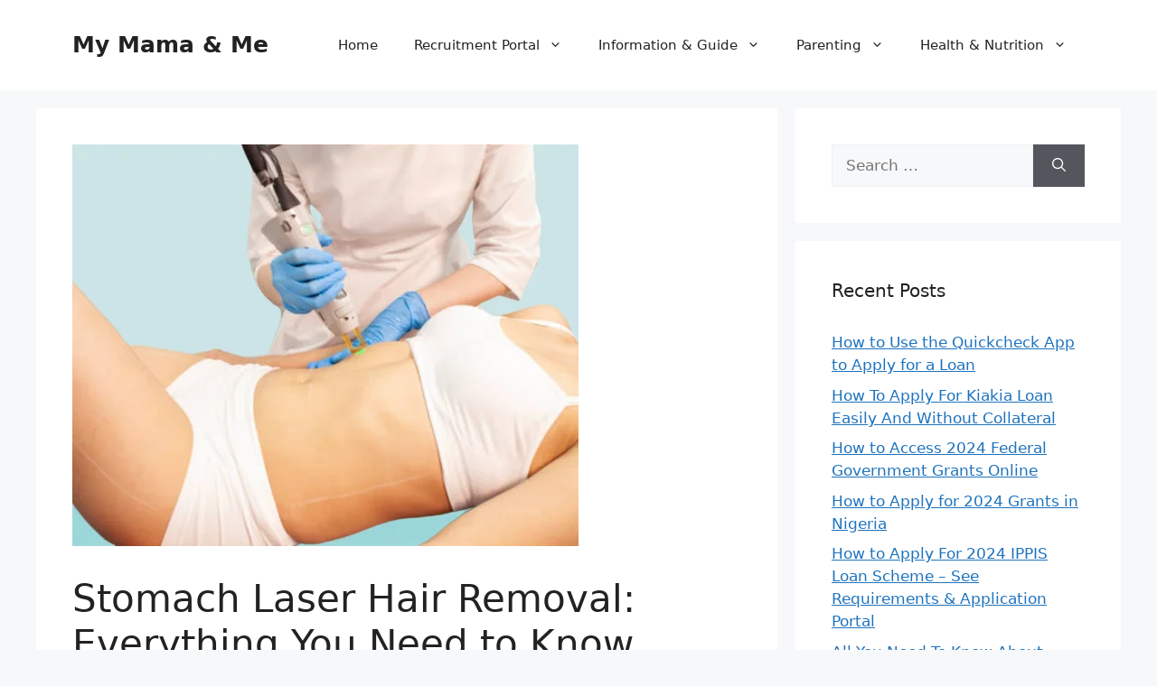

--- FILE ---
content_type: text/html; charset=UTF-8
request_url: https://mymamaandme.com/stomach-laser-hair-removal-everything-you-need-to-know/
body_size: 26604
content:
<!DOCTYPE html>
<html lang="en" prefix="og: https://ogp.me/ns#">
<head>
	<meta charset="UTF-8">
	<meta name="viewport" content="width=device-width, initial-scale=1">
<!-- Search Engine Optimization by Rank Math - https://rankmath.com/ -->
<title>Stomach Laser Hair Removal: Everything You Need to Know - My Mama &amp; Me</title>
<meta name="description" content="Say goodbye to unwanted stomach hair with stomach laser hair removal. Achieve a smooth, hair-free stomach safely and permanently. No more shaving or waxing!"/>
<meta name="robots" content="index, follow, max-snippet:-1, max-video-preview:-1, max-image-preview:large"/>
<link rel="canonical" href="https://mymamaandme.com/stomach-laser-hair-removal-everything-you-need-to-know/" />
<meta property="og:locale" content="en_US" />
<meta property="og:type" content="article" />
<meta property="og:title" content="Stomach Laser Hair Removal: Everything You Need to Know - My Mama &amp; Me" />
<meta property="og:description" content="Say goodbye to unwanted stomach hair with stomach laser hair removal. Achieve a smooth, hair-free stomach safely and permanently. No more shaving or waxing!" />
<meta property="og:url" content="https://mymamaandme.com/stomach-laser-hair-removal-everything-you-need-to-know/" />
<meta property="og:site_name" content="My Mama &amp; Me" />
<meta property="article:section" content="Lifestyle" />
<meta property="og:image" content="https://mymamaandme.com/wp-content/uploads/2023/10/Screenshot_20231005-201604-removebg-preview.png" />
<meta property="og:image:secure_url" content="https://mymamaandme.com/wp-content/uploads/2023/10/Screenshot_20231005-201604-removebg-preview.png" />
<meta property="og:image:width" content="560" />
<meta property="og:image:height" content="445" />
<meta property="og:image:alt" content="Stomach Laser Hair Removal" />
<meta property="og:image:type" content="image/png" />
<meta property="article:published_time" content="2023-10-05T19:48:06+00:00" />
<meta name="twitter:card" content="summary_large_image" />
<meta name="twitter:title" content="Stomach Laser Hair Removal: Everything You Need to Know - My Mama &amp; Me" />
<meta name="twitter:description" content="Say goodbye to unwanted stomach hair with stomach laser hair removal. Achieve a smooth, hair-free stomach safely and permanently. No more shaving or waxing!" />
<meta name="twitter:image" content="https://mymamaandme.com/wp-content/uploads/2023/10/Screenshot_20231005-201604-removebg-preview.png" />
<meta name="twitter:label1" content="Written by" />
<meta name="twitter:data1" content="Michelle" />
<meta name="twitter:label2" content="Time to read" />
<meta name="twitter:data2" content="18 minutes" />
<script type="application/ld+json" class="rank-math-schema">{"@context":"https://schema.org","@graph":[{"@type":["Organization","Person"],"@id":"https://mymamaandme.com/#person","name":"Jenny Stave","url":"https://mymamaandme.com","logo":{"@type":"ImageObject","@id":"https://mymamaandme.com/#logo","url":"https://mymamaandme.com/wp-content/uploads/2023/08/IMG-20230730-WA0007.jpg","contentUrl":"https://mymamaandme.com/wp-content/uploads/2023/08/IMG-20230730-WA0007.jpg","caption":"My Mama &amp; Me","inLanguage":"en","width":"1080","height":"1080"},"image":{"@id":"https://mymamaandme.com/#logo"}},{"@type":"WebSite","@id":"https://mymamaandme.com/#website","url":"https://mymamaandme.com","name":"My Mama &amp; Me","publisher":{"@id":"https://mymamaandme.com/#person"},"inLanguage":"en"},{"@type":"ImageObject","@id":"https://mymamaandme.com/wp-content/uploads/2023/10/Screenshot_20231005-201604-removebg-preview.png","url":"https://mymamaandme.com/wp-content/uploads/2023/10/Screenshot_20231005-201604-removebg-preview.png","width":"560","height":"445","caption":"Stomach Laser Hair Removal","inLanguage":"en"},{"@type":"WebPage","@id":"https://mymamaandme.com/stomach-laser-hair-removal-everything-you-need-to-know/#webpage","url":"https://mymamaandme.com/stomach-laser-hair-removal-everything-you-need-to-know/","name":"Stomach Laser Hair Removal: Everything You Need to Know - My Mama &amp; Me","datePublished":"2023-10-05T19:48:06+00:00","dateModified":"2023-10-05T19:48:06+00:00","isPartOf":{"@id":"https://mymamaandme.com/#website"},"primaryImageOfPage":{"@id":"https://mymamaandme.com/wp-content/uploads/2023/10/Screenshot_20231005-201604-removebg-preview.png"},"inLanguage":"en"},{"@type":"Person","@id":"https://mymamaandme.com/author/michelle/","name":"Michelle","url":"https://mymamaandme.com/author/michelle/","image":{"@type":"ImageObject","@id":"https://secure.gravatar.com/avatar/2eddd96e6397eb005abfe4a3997f7f6e?s=96&amp;d=mm&amp;r=g","url":"https://secure.gravatar.com/avatar/2eddd96e6397eb005abfe4a3997f7f6e?s=96&amp;d=mm&amp;r=g","caption":"Michelle","inLanguage":"en"}},{"@type":"BlogPosting","headline":"Stomach Laser Hair Removal: Everything You Need to Know - My Mama &amp; Me","keywords":"Stomach Laser Hair Removal,How to shave stomach hair,Stomach laser hair removal cost,Stomach laser hair removal before and after,How to get rid of stomach hair without shaving","datePublished":"2023-10-05T19:48:06+00:00","dateModified":"2023-10-05T19:48:06+00:00","articleSection":"Lifestyle","author":{"@id":"https://mymamaandme.com/author/michelle/","name":"Michelle"},"publisher":{"@id":"https://mymamaandme.com/#person"},"description":"Say goodbye to unwanted stomach hair with stomach laser hair removal. Achieve a smooth, hair-free stomach safely and permanently. No more shaving or waxing!","name":"Stomach Laser Hair Removal: Everything You Need to Know - My Mama &amp; Me","@id":"https://mymamaandme.com/stomach-laser-hair-removal-everything-you-need-to-know/#richSnippet","isPartOf":{"@id":"https://mymamaandme.com/stomach-laser-hair-removal-everything-you-need-to-know/#webpage"},"image":{"@id":"https://mymamaandme.com/wp-content/uploads/2023/10/Screenshot_20231005-201604-removebg-preview.png"},"inLanguage":"en","mainEntityOfPage":{"@id":"https://mymamaandme.com/stomach-laser-hair-removal-everything-you-need-to-know/#webpage"}}]}</script>
<!-- /Rank Math WordPress SEO plugin -->

<link rel="amphtml" href="https://mymamaandme.com/stomach-laser-hair-removal-everything-you-need-to-know/amp/" /><meta name="generator" content="AMP for WP 1.1.11"/><link rel='dns-prefetch' href='//stats.wp.com' />
<link rel="alternate" type="application/rss+xml" title="My Mama &amp; Me  &raquo; Feed" href="https://mymamaandme.com/feed/" />
<link rel="alternate" type="application/rss+xml" title="My Mama &amp; Me  &raquo; Comments Feed" href="https://mymamaandme.com/comments/feed/" />
<link rel="alternate" type="application/rss+xml" title="My Mama &amp; Me  &raquo; Stomach Laser Hair Removal: Everything You Need to Know Comments Feed" href="https://mymamaandme.com/stomach-laser-hair-removal-everything-you-need-to-know/feed/" />
<script>
window._wpemojiSettings = {"baseUrl":"https:\/\/s.w.org\/images\/core\/emoji\/15.0.3\/72x72\/","ext":".png","svgUrl":"https:\/\/s.w.org\/images\/core\/emoji\/15.0.3\/svg\/","svgExt":".svg","source":{"concatemoji":"https:\/\/mymamaandme.com\/wp-includes\/js\/wp-emoji-release.min.js?ver=6.5.7"}};
/*! This file is auto-generated */
!function(i,n){var o,s,e;function c(e){try{var t={supportTests:e,timestamp:(new Date).valueOf()};sessionStorage.setItem(o,JSON.stringify(t))}catch(e){}}function p(e,t,n){e.clearRect(0,0,e.canvas.width,e.canvas.height),e.fillText(t,0,0);var t=new Uint32Array(e.getImageData(0,0,e.canvas.width,e.canvas.height).data),r=(e.clearRect(0,0,e.canvas.width,e.canvas.height),e.fillText(n,0,0),new Uint32Array(e.getImageData(0,0,e.canvas.width,e.canvas.height).data));return t.every(function(e,t){return e===r[t]})}function u(e,t,n){switch(t){case"flag":return n(e,"\ud83c\udff3\ufe0f\u200d\u26a7\ufe0f","\ud83c\udff3\ufe0f\u200b\u26a7\ufe0f")?!1:!n(e,"\ud83c\uddfa\ud83c\uddf3","\ud83c\uddfa\u200b\ud83c\uddf3")&&!n(e,"\ud83c\udff4\udb40\udc67\udb40\udc62\udb40\udc65\udb40\udc6e\udb40\udc67\udb40\udc7f","\ud83c\udff4\u200b\udb40\udc67\u200b\udb40\udc62\u200b\udb40\udc65\u200b\udb40\udc6e\u200b\udb40\udc67\u200b\udb40\udc7f");case"emoji":return!n(e,"\ud83d\udc26\u200d\u2b1b","\ud83d\udc26\u200b\u2b1b")}return!1}function f(e,t,n){var r="undefined"!=typeof WorkerGlobalScope&&self instanceof WorkerGlobalScope?new OffscreenCanvas(300,150):i.createElement("canvas"),a=r.getContext("2d",{willReadFrequently:!0}),o=(a.textBaseline="top",a.font="600 32px Arial",{});return e.forEach(function(e){o[e]=t(a,e,n)}),o}function t(e){var t=i.createElement("script");t.src=e,t.defer=!0,i.head.appendChild(t)}"undefined"!=typeof Promise&&(o="wpEmojiSettingsSupports",s=["flag","emoji"],n.supports={everything:!0,everythingExceptFlag:!0},e=new Promise(function(e){i.addEventListener("DOMContentLoaded",e,{once:!0})}),new Promise(function(t){var n=function(){try{var e=JSON.parse(sessionStorage.getItem(o));if("object"==typeof e&&"number"==typeof e.timestamp&&(new Date).valueOf()<e.timestamp+604800&&"object"==typeof e.supportTests)return e.supportTests}catch(e){}return null}();if(!n){if("undefined"!=typeof Worker&&"undefined"!=typeof OffscreenCanvas&&"undefined"!=typeof URL&&URL.createObjectURL&&"undefined"!=typeof Blob)try{var e="postMessage("+f.toString()+"("+[JSON.stringify(s),u.toString(),p.toString()].join(",")+"));",r=new Blob([e],{type:"text/javascript"}),a=new Worker(URL.createObjectURL(r),{name:"wpTestEmojiSupports"});return void(a.onmessage=function(e){c(n=e.data),a.terminate(),t(n)})}catch(e){}c(n=f(s,u,p))}t(n)}).then(function(e){for(var t in e)n.supports[t]=e[t],n.supports.everything=n.supports.everything&&n.supports[t],"flag"!==t&&(n.supports.everythingExceptFlag=n.supports.everythingExceptFlag&&n.supports[t]);n.supports.everythingExceptFlag=n.supports.everythingExceptFlag&&!n.supports.flag,n.DOMReady=!1,n.readyCallback=function(){n.DOMReady=!0}}).then(function(){return e}).then(function(){var e;n.supports.everything||(n.readyCallback(),(e=n.source||{}).concatemoji?t(e.concatemoji):e.wpemoji&&e.twemoji&&(t(e.twemoji),t(e.wpemoji)))}))}((window,document),window._wpemojiSettings);
</script>
<style id='wp-emoji-styles-inline-css'>

	img.wp-smiley, img.emoji {
		display: inline !important;
		border: none !important;
		box-shadow: none !important;
		height: 1em !important;
		width: 1em !important;
		margin: 0 0.07em !important;
		vertical-align: -0.1em !important;
		background: none !important;
		padding: 0 !important;
	}
</style>
<link rel='stylesheet' id='wp-block-library-css' href='https://mymamaandme.com/wp-includes/css/dist/block-library/style.min.css?ver=6.5.7' media='all' />
<link rel='stylesheet' id='mediaelement-css' href='https://mymamaandme.com/wp-includes/js/mediaelement/mediaelementplayer-legacy.min.css?ver=4.2.17' media='all' />
<link rel='stylesheet' id='wp-mediaelement-css' href='https://mymamaandme.com/wp-includes/js/mediaelement/wp-mediaelement.min.css?ver=6.5.7' media='all' />
<style id='jetpack-sharing-buttons-style-inline-css'>
.jetpack-sharing-buttons__services-list{display:flex;flex-direction:row;flex-wrap:wrap;gap:0;list-style-type:none;margin:5px;padding:0}.jetpack-sharing-buttons__services-list.has-small-icon-size{font-size:12px}.jetpack-sharing-buttons__services-list.has-normal-icon-size{font-size:16px}.jetpack-sharing-buttons__services-list.has-large-icon-size{font-size:24px}.jetpack-sharing-buttons__services-list.has-huge-icon-size{font-size:36px}@media print{.jetpack-sharing-buttons__services-list{display:none!important}}.editor-styles-wrapper .wp-block-jetpack-sharing-buttons{gap:0;padding-inline-start:0}ul.jetpack-sharing-buttons__services-list.has-background{padding:1.25em 2.375em}
</style>
<style id='classic-theme-styles-inline-css'>
/*! This file is auto-generated */
.wp-block-button__link{color:#fff;background-color:#32373c;border-radius:9999px;box-shadow:none;text-decoration:none;padding:calc(.667em + 2px) calc(1.333em + 2px);font-size:1.125em}.wp-block-file__button{background:#32373c;color:#fff;text-decoration:none}
</style>
<style id='global-styles-inline-css'>
body{--wp--preset--color--black: #000000;--wp--preset--color--cyan-bluish-gray: #abb8c3;--wp--preset--color--white: #ffffff;--wp--preset--color--pale-pink: #f78da7;--wp--preset--color--vivid-red: #cf2e2e;--wp--preset--color--luminous-vivid-orange: #ff6900;--wp--preset--color--luminous-vivid-amber: #fcb900;--wp--preset--color--light-green-cyan: #7bdcb5;--wp--preset--color--vivid-green-cyan: #00d084;--wp--preset--color--pale-cyan-blue: #8ed1fc;--wp--preset--color--vivid-cyan-blue: #0693e3;--wp--preset--color--vivid-purple: #9b51e0;--wp--preset--color--contrast: var(--contrast);--wp--preset--color--contrast-2: var(--contrast-2);--wp--preset--color--contrast-3: var(--contrast-3);--wp--preset--color--base: var(--base);--wp--preset--color--base-2: var(--base-2);--wp--preset--color--base-3: var(--base-3);--wp--preset--color--accent: var(--accent);--wp--preset--gradient--vivid-cyan-blue-to-vivid-purple: linear-gradient(135deg,rgba(6,147,227,1) 0%,rgb(155,81,224) 100%);--wp--preset--gradient--light-green-cyan-to-vivid-green-cyan: linear-gradient(135deg,rgb(122,220,180) 0%,rgb(0,208,130) 100%);--wp--preset--gradient--luminous-vivid-amber-to-luminous-vivid-orange: linear-gradient(135deg,rgba(252,185,0,1) 0%,rgba(255,105,0,1) 100%);--wp--preset--gradient--luminous-vivid-orange-to-vivid-red: linear-gradient(135deg,rgba(255,105,0,1) 0%,rgb(207,46,46) 100%);--wp--preset--gradient--very-light-gray-to-cyan-bluish-gray: linear-gradient(135deg,rgb(238,238,238) 0%,rgb(169,184,195) 100%);--wp--preset--gradient--cool-to-warm-spectrum: linear-gradient(135deg,rgb(74,234,220) 0%,rgb(151,120,209) 20%,rgb(207,42,186) 40%,rgb(238,44,130) 60%,rgb(251,105,98) 80%,rgb(254,248,76) 100%);--wp--preset--gradient--blush-light-purple: linear-gradient(135deg,rgb(255,206,236) 0%,rgb(152,150,240) 100%);--wp--preset--gradient--blush-bordeaux: linear-gradient(135deg,rgb(254,205,165) 0%,rgb(254,45,45) 50%,rgb(107,0,62) 100%);--wp--preset--gradient--luminous-dusk: linear-gradient(135deg,rgb(255,203,112) 0%,rgb(199,81,192) 50%,rgb(65,88,208) 100%);--wp--preset--gradient--pale-ocean: linear-gradient(135deg,rgb(255,245,203) 0%,rgb(182,227,212) 50%,rgb(51,167,181) 100%);--wp--preset--gradient--electric-grass: linear-gradient(135deg,rgb(202,248,128) 0%,rgb(113,206,126) 100%);--wp--preset--gradient--midnight: linear-gradient(135deg,rgb(2,3,129) 0%,rgb(40,116,252) 100%);--wp--preset--font-size--small: 13px;--wp--preset--font-size--medium: 20px;--wp--preset--font-size--large: 36px;--wp--preset--font-size--x-large: 42px;--wp--preset--spacing--20: 0.44rem;--wp--preset--spacing--30: 0.67rem;--wp--preset--spacing--40: 1rem;--wp--preset--spacing--50: 1.5rem;--wp--preset--spacing--60: 2.25rem;--wp--preset--spacing--70: 3.38rem;--wp--preset--spacing--80: 5.06rem;--wp--preset--shadow--natural: 6px 6px 9px rgba(0, 0, 0, 0.2);--wp--preset--shadow--deep: 12px 12px 50px rgba(0, 0, 0, 0.4);--wp--preset--shadow--sharp: 6px 6px 0px rgba(0, 0, 0, 0.2);--wp--preset--shadow--outlined: 6px 6px 0px -3px rgba(255, 255, 255, 1), 6px 6px rgba(0, 0, 0, 1);--wp--preset--shadow--crisp: 6px 6px 0px rgba(0, 0, 0, 1);}:where(.is-layout-flex){gap: 0.5em;}:where(.is-layout-grid){gap: 0.5em;}body .is-layout-flex{display: flex;}body .is-layout-flex{flex-wrap: wrap;align-items: center;}body .is-layout-flex > *{margin: 0;}body .is-layout-grid{display: grid;}body .is-layout-grid > *{margin: 0;}:where(.wp-block-columns.is-layout-flex){gap: 2em;}:where(.wp-block-columns.is-layout-grid){gap: 2em;}:where(.wp-block-post-template.is-layout-flex){gap: 1.25em;}:where(.wp-block-post-template.is-layout-grid){gap: 1.25em;}.has-black-color{color: var(--wp--preset--color--black) !important;}.has-cyan-bluish-gray-color{color: var(--wp--preset--color--cyan-bluish-gray) !important;}.has-white-color{color: var(--wp--preset--color--white) !important;}.has-pale-pink-color{color: var(--wp--preset--color--pale-pink) !important;}.has-vivid-red-color{color: var(--wp--preset--color--vivid-red) !important;}.has-luminous-vivid-orange-color{color: var(--wp--preset--color--luminous-vivid-orange) !important;}.has-luminous-vivid-amber-color{color: var(--wp--preset--color--luminous-vivid-amber) !important;}.has-light-green-cyan-color{color: var(--wp--preset--color--light-green-cyan) !important;}.has-vivid-green-cyan-color{color: var(--wp--preset--color--vivid-green-cyan) !important;}.has-pale-cyan-blue-color{color: var(--wp--preset--color--pale-cyan-blue) !important;}.has-vivid-cyan-blue-color{color: var(--wp--preset--color--vivid-cyan-blue) !important;}.has-vivid-purple-color{color: var(--wp--preset--color--vivid-purple) !important;}.has-black-background-color{background-color: var(--wp--preset--color--black) !important;}.has-cyan-bluish-gray-background-color{background-color: var(--wp--preset--color--cyan-bluish-gray) !important;}.has-white-background-color{background-color: var(--wp--preset--color--white) !important;}.has-pale-pink-background-color{background-color: var(--wp--preset--color--pale-pink) !important;}.has-vivid-red-background-color{background-color: var(--wp--preset--color--vivid-red) !important;}.has-luminous-vivid-orange-background-color{background-color: var(--wp--preset--color--luminous-vivid-orange) !important;}.has-luminous-vivid-amber-background-color{background-color: var(--wp--preset--color--luminous-vivid-amber) !important;}.has-light-green-cyan-background-color{background-color: var(--wp--preset--color--light-green-cyan) !important;}.has-vivid-green-cyan-background-color{background-color: var(--wp--preset--color--vivid-green-cyan) !important;}.has-pale-cyan-blue-background-color{background-color: var(--wp--preset--color--pale-cyan-blue) !important;}.has-vivid-cyan-blue-background-color{background-color: var(--wp--preset--color--vivid-cyan-blue) !important;}.has-vivid-purple-background-color{background-color: var(--wp--preset--color--vivid-purple) !important;}.has-black-border-color{border-color: var(--wp--preset--color--black) !important;}.has-cyan-bluish-gray-border-color{border-color: var(--wp--preset--color--cyan-bluish-gray) !important;}.has-white-border-color{border-color: var(--wp--preset--color--white) !important;}.has-pale-pink-border-color{border-color: var(--wp--preset--color--pale-pink) !important;}.has-vivid-red-border-color{border-color: var(--wp--preset--color--vivid-red) !important;}.has-luminous-vivid-orange-border-color{border-color: var(--wp--preset--color--luminous-vivid-orange) !important;}.has-luminous-vivid-amber-border-color{border-color: var(--wp--preset--color--luminous-vivid-amber) !important;}.has-light-green-cyan-border-color{border-color: var(--wp--preset--color--light-green-cyan) !important;}.has-vivid-green-cyan-border-color{border-color: var(--wp--preset--color--vivid-green-cyan) !important;}.has-pale-cyan-blue-border-color{border-color: var(--wp--preset--color--pale-cyan-blue) !important;}.has-vivid-cyan-blue-border-color{border-color: var(--wp--preset--color--vivid-cyan-blue) !important;}.has-vivid-purple-border-color{border-color: var(--wp--preset--color--vivid-purple) !important;}.has-vivid-cyan-blue-to-vivid-purple-gradient-background{background: var(--wp--preset--gradient--vivid-cyan-blue-to-vivid-purple) !important;}.has-light-green-cyan-to-vivid-green-cyan-gradient-background{background: var(--wp--preset--gradient--light-green-cyan-to-vivid-green-cyan) !important;}.has-luminous-vivid-amber-to-luminous-vivid-orange-gradient-background{background: var(--wp--preset--gradient--luminous-vivid-amber-to-luminous-vivid-orange) !important;}.has-luminous-vivid-orange-to-vivid-red-gradient-background{background: var(--wp--preset--gradient--luminous-vivid-orange-to-vivid-red) !important;}.has-very-light-gray-to-cyan-bluish-gray-gradient-background{background: var(--wp--preset--gradient--very-light-gray-to-cyan-bluish-gray) !important;}.has-cool-to-warm-spectrum-gradient-background{background: var(--wp--preset--gradient--cool-to-warm-spectrum) !important;}.has-blush-light-purple-gradient-background{background: var(--wp--preset--gradient--blush-light-purple) !important;}.has-blush-bordeaux-gradient-background{background: var(--wp--preset--gradient--blush-bordeaux) !important;}.has-luminous-dusk-gradient-background{background: var(--wp--preset--gradient--luminous-dusk) !important;}.has-pale-ocean-gradient-background{background: var(--wp--preset--gradient--pale-ocean) !important;}.has-electric-grass-gradient-background{background: var(--wp--preset--gradient--electric-grass) !important;}.has-midnight-gradient-background{background: var(--wp--preset--gradient--midnight) !important;}.has-small-font-size{font-size: var(--wp--preset--font-size--small) !important;}.has-medium-font-size{font-size: var(--wp--preset--font-size--medium) !important;}.has-large-font-size{font-size: var(--wp--preset--font-size--large) !important;}.has-x-large-font-size{font-size: var(--wp--preset--font-size--x-large) !important;}
.wp-block-navigation a:where(:not(.wp-element-button)){color: inherit;}
:where(.wp-block-post-template.is-layout-flex){gap: 1.25em;}:where(.wp-block-post-template.is-layout-grid){gap: 1.25em;}
:where(.wp-block-columns.is-layout-flex){gap: 2em;}:where(.wp-block-columns.is-layout-grid){gap: 2em;}
.wp-block-pullquote{font-size: 1.5em;line-height: 1.6;}
</style>
<link rel='stylesheet' id='generate-comments-css' href='https://mymamaandme.com/wp-content/themes/generatepress/assets/css/components/comments.min.css?ver=3.4.0' media='all' />
<link rel='stylesheet' id='generate-style-css' href='https://mymamaandme.com/wp-content/themes/generatepress/assets/css/main.min.css?ver=3.4.0' media='all' />
<style id='generate-style-inline-css'>
body{background-color:var(--base-2);color:var(--contrast);}a{color:var(--accent);}a{text-decoration:underline;}.entry-title a, .site-branding a, a.button, .wp-block-button__link, .main-navigation a{text-decoration:none;}a:hover, a:focus, a:active{color:var(--contrast);}.wp-block-group__inner-container{max-width:1200px;margin-left:auto;margin-right:auto;}:root{--contrast:#222222;--contrast-2:#575760;--contrast-3:#b2b2be;--base:#f0f0f0;--base-2:#f7f8f9;--base-3:#ffffff;--accent:#1e73be;}:root .has-contrast-color{color:var(--contrast);}:root .has-contrast-background-color{background-color:var(--contrast);}:root .has-contrast-2-color{color:var(--contrast-2);}:root .has-contrast-2-background-color{background-color:var(--contrast-2);}:root .has-contrast-3-color{color:var(--contrast-3);}:root .has-contrast-3-background-color{background-color:var(--contrast-3);}:root .has-base-color{color:var(--base);}:root .has-base-background-color{background-color:var(--base);}:root .has-base-2-color{color:var(--base-2);}:root .has-base-2-background-color{background-color:var(--base-2);}:root .has-base-3-color{color:var(--base-3);}:root .has-base-3-background-color{background-color:var(--base-3);}:root .has-accent-color{color:var(--accent);}:root .has-accent-background-color{background-color:var(--accent);}.top-bar{background-color:#636363;color:#ffffff;}.top-bar a{color:#ffffff;}.top-bar a:hover{color:#303030;}.site-header{background-color:var(--base-3);}.main-title a,.main-title a:hover{color:var(--contrast);}.site-description{color:var(--contrast-2);}.mobile-menu-control-wrapper .menu-toggle,.mobile-menu-control-wrapper .menu-toggle:hover,.mobile-menu-control-wrapper .menu-toggle:focus,.has-inline-mobile-toggle #site-navigation.toggled{background-color:rgba(0, 0, 0, 0.02);}.main-navigation,.main-navigation ul ul{background-color:var(--base-3);}.main-navigation .main-nav ul li a, .main-navigation .menu-toggle, .main-navigation .menu-bar-items{color:var(--contrast);}.main-navigation .main-nav ul li:not([class*="current-menu-"]):hover > a, .main-navigation .main-nav ul li:not([class*="current-menu-"]):focus > a, .main-navigation .main-nav ul li.sfHover:not([class*="current-menu-"]) > a, .main-navigation .menu-bar-item:hover > a, .main-navigation .menu-bar-item.sfHover > a{color:var(--accent);}button.menu-toggle:hover,button.menu-toggle:focus{color:var(--contrast);}.main-navigation .main-nav ul li[class*="current-menu-"] > a{color:var(--accent);}.navigation-search input[type="search"],.navigation-search input[type="search"]:active, .navigation-search input[type="search"]:focus, .main-navigation .main-nav ul li.search-item.active > a, .main-navigation .menu-bar-items .search-item.active > a{color:var(--accent);}.main-navigation ul ul{background-color:var(--base);}.separate-containers .inside-article, .separate-containers .comments-area, .separate-containers .page-header, .one-container .container, .separate-containers .paging-navigation, .inside-page-header{background-color:var(--base-3);}.entry-title a{color:var(--contrast);}.entry-title a:hover{color:var(--contrast-2);}.entry-meta{color:var(--contrast-2);}.sidebar .widget{background-color:var(--base-3);}.footer-widgets{background-color:var(--base-3);}.site-info{background-color:var(--base-3);}input[type="text"],input[type="email"],input[type="url"],input[type="password"],input[type="search"],input[type="tel"],input[type="number"],textarea,select{color:var(--contrast);background-color:var(--base-2);border-color:var(--base);}input[type="text"]:focus,input[type="email"]:focus,input[type="url"]:focus,input[type="password"]:focus,input[type="search"]:focus,input[type="tel"]:focus,input[type="number"]:focus,textarea:focus,select:focus{color:var(--contrast);background-color:var(--base-2);border-color:var(--contrast-3);}button,html input[type="button"],input[type="reset"],input[type="submit"],a.button,a.wp-block-button__link:not(.has-background){color:#ffffff;background-color:#55555e;}button:hover,html input[type="button"]:hover,input[type="reset"]:hover,input[type="submit"]:hover,a.button:hover,button:focus,html input[type="button"]:focus,input[type="reset"]:focus,input[type="submit"]:focus,a.button:focus,a.wp-block-button__link:not(.has-background):active,a.wp-block-button__link:not(.has-background):focus,a.wp-block-button__link:not(.has-background):hover{color:#ffffff;background-color:#3f4047;}a.generate-back-to-top{background-color:rgba( 0,0,0,0.4 );color:#ffffff;}a.generate-back-to-top:hover,a.generate-back-to-top:focus{background-color:rgba( 0,0,0,0.6 );color:#ffffff;}:root{--gp-search-modal-bg-color:var(--base-3);--gp-search-modal-text-color:var(--contrast);--gp-search-modal-overlay-bg-color:rgba(0,0,0,0.2);}@media (max-width:768px){.main-navigation .menu-bar-item:hover > a, .main-navigation .menu-bar-item.sfHover > a{background:none;color:var(--contrast);}}.nav-below-header .main-navigation .inside-navigation.grid-container, .nav-above-header .main-navigation .inside-navigation.grid-container{padding:0px 20px 0px 20px;}.site-main .wp-block-group__inner-container{padding:40px;}.separate-containers .paging-navigation{padding-top:20px;padding-bottom:20px;}.entry-content .alignwide, body:not(.no-sidebar) .entry-content .alignfull{margin-left:-40px;width:calc(100% + 80px);max-width:calc(100% + 80px);}.rtl .menu-item-has-children .dropdown-menu-toggle{padding-left:20px;}.rtl .main-navigation .main-nav ul li.menu-item-has-children > a{padding-right:20px;}@media (max-width:768px){.separate-containers .inside-article, .separate-containers .comments-area, .separate-containers .page-header, .separate-containers .paging-navigation, .one-container .site-content, .inside-page-header{padding:30px;}.site-main .wp-block-group__inner-container{padding:30px;}.inside-top-bar{padding-right:30px;padding-left:30px;}.inside-header{padding-right:30px;padding-left:30px;}.widget-area .widget{padding-top:30px;padding-right:30px;padding-bottom:30px;padding-left:30px;}.footer-widgets-container{padding-top:30px;padding-right:30px;padding-bottom:30px;padding-left:30px;}.inside-site-info{padding-right:30px;padding-left:30px;}.entry-content .alignwide, body:not(.no-sidebar) .entry-content .alignfull{margin-left:-30px;width:calc(100% + 60px);max-width:calc(100% + 60px);}.one-container .site-main .paging-navigation{margin-bottom:20px;}}/* End cached CSS */.is-right-sidebar{width:30%;}.is-left-sidebar{width:30%;}.site-content .content-area{width:70%;}@media (max-width:768px){.main-navigation .menu-toggle,.sidebar-nav-mobile:not(#sticky-placeholder){display:block;}.main-navigation ul,.gen-sidebar-nav,.main-navigation:not(.slideout-navigation):not(.toggled) .main-nav > ul,.has-inline-mobile-toggle #site-navigation .inside-navigation > *:not(.navigation-search):not(.main-nav){display:none;}.nav-align-right .inside-navigation,.nav-align-center .inside-navigation{justify-content:space-between;}.has-inline-mobile-toggle .mobile-menu-control-wrapper{display:flex;flex-wrap:wrap;}.has-inline-mobile-toggle .inside-header{flex-direction:row;text-align:left;flex-wrap:wrap;}.has-inline-mobile-toggle .header-widget,.has-inline-mobile-toggle #site-navigation{flex-basis:100%;}.nav-float-left .has-inline-mobile-toggle #site-navigation{order:10;}}
</style>
<link rel='stylesheet' id='meks-author-widget-css' href='https://mymamaandme.com/wp-content/plugins/meks-smart-author-widget/css/style.css?ver=1.1.5' media='all' />
<link rel='stylesheet' id='meks_ess-main-css' href='https://mymamaandme.com/wp-content/plugins/meks-easy-social-share/assets/css/main.css?ver=1.3' media='all' />
<script src="https://mymamaandme.com/wp-includes/js/jquery/jquery.min.js?ver=3.7.1" id="jquery-core-js"></script>
<script src="https://mymamaandme.com/wp-includes/js/jquery/jquery-migrate.min.js?ver=3.4.1" id="jquery-migrate-js"></script>
<link rel="https://api.w.org/" href="https://mymamaandme.com/wp-json/" /><link rel="alternate" type="application/json" href="https://mymamaandme.com/wp-json/wp/v2/posts/886" /><link rel="EditURI" type="application/rsd+xml" title="RSD" href="https://mymamaandme.com/xmlrpc.php?rsd" />
<meta name="generator" content="WordPress 6.5.7" />
<link rel='shortlink' href='https://mymamaandme.com/?p=886' />
<link rel="alternate" type="application/json+oembed" href="https://mymamaandme.com/wp-json/oembed/1.0/embed?url=https%3A%2F%2Fmymamaandme.com%2Fstomach-laser-hair-removal-everything-you-need-to-know%2F" />
<link rel="alternate" type="text/xml+oembed" href="https://mymamaandme.com/wp-json/oembed/1.0/embed?url=https%3A%2F%2Fmymamaandme.com%2Fstomach-laser-hair-removal-everything-you-need-to-know%2F&#038;format=xml" />
	<style>img#wpstats{display:none}</style>
		<link rel="pingback" href="https://mymamaandme.com/xmlrpc.php">

<!-- Meta Pixel Code -->
<script type='text/javascript'>
!function(f,b,e,v,n,t,s){if(f.fbq)return;n=f.fbq=function(){n.callMethod?
n.callMethod.apply(n,arguments):n.queue.push(arguments)};if(!f._fbq)f._fbq=n;
n.push=n;n.loaded=!0;n.version='2.0';n.queue=[];t=b.createElement(e);t.async=!0;
t.src=v;s=b.getElementsByTagName(e)[0];s.parentNode.insertBefore(t,s)}(window,
document,'script','https://connect.facebook.net/en_US/fbevents.js?v=next');
</script>
<!-- End Meta Pixel Code -->

      <script type='text/javascript'>
        var url = window.location.origin + '?ob=open-bridge';
        fbq('set', 'openbridge', '928965875209543', url);
      </script>
    <script type='text/javascript'>fbq('init', '928965875209543', {}, {
    "agent": "wordpress-6.5.7-3.0.16"
})</script><script type='text/javascript'>
    fbq('track', 'PageView', []);
  </script>
<!-- Meta Pixel Code -->
<noscript>
<img height="1" width="1" style="display:none" alt="fbpx"
src="https://www.facebook.com/tr?id=928965875209543&ev=PageView&noscript=1" />
</noscript>
<!-- End Meta Pixel Code -->
<script async src="https://pagead2.googlesyndication.com/pagead/js/adsbygoogle.js?client=ca-pub-5156076460240814"
     crossorigin="anonymous"></script><link rel="icon" href="https://mymamaandme.com/wp-content/uploads/2023/08/cropped-IMG-20230730-WA0007-32x32.jpg" sizes="32x32" />
<link rel="icon" href="https://mymamaandme.com/wp-content/uploads/2023/08/cropped-IMG-20230730-WA0007-192x192.jpg" sizes="192x192" />
<link rel="apple-touch-icon" href="https://mymamaandme.com/wp-content/uploads/2023/08/cropped-IMG-20230730-WA0007-180x180.jpg" />
<meta name="msapplication-TileImage" content="https://mymamaandme.com/wp-content/uploads/2023/08/cropped-IMG-20230730-WA0007-270x270.jpg" />
</head>

<body class="post-template-default single single-post postid-886 single-format-standard wp-embed-responsive right-sidebar nav-float-right separate-containers header-aligned-left dropdown-hover featured-image-active" itemtype="https://schema.org/Blog" itemscope>

	<a class="screen-reader-text skip-link" href="#content" title="Skip to content">Skip to content</a>		<header class="site-header has-inline-mobile-toggle" id="masthead" aria-label="Site"  itemtype="https://schema.org/WPHeader" itemscope>
			<div class="inside-header grid-container">
				<div class="site-branding">
						<p class="main-title" itemprop="headline">
					<a href="https://mymamaandme.com/" rel="home">My Mama &amp; Me </a>
				</p>
						
					</div>	<nav class="main-navigation mobile-menu-control-wrapper" id="mobile-menu-control-wrapper" aria-label="Mobile Toggle">
				<button data-nav="site-navigation" class="menu-toggle" aria-controls="primary-menu" aria-expanded="false">
			<span class="gp-icon icon-menu-bars"><svg viewBox="0 0 512 512" aria-hidden="true" xmlns="http://www.w3.org/2000/svg" width="1em" height="1em"><path d="M0 96c0-13.255 10.745-24 24-24h464c13.255 0 24 10.745 24 24s-10.745 24-24 24H24c-13.255 0-24-10.745-24-24zm0 160c0-13.255 10.745-24 24-24h464c13.255 0 24 10.745 24 24s-10.745 24-24 24H24c-13.255 0-24-10.745-24-24zm0 160c0-13.255 10.745-24 24-24h464c13.255 0 24 10.745 24 24s-10.745 24-24 24H24c-13.255 0-24-10.745-24-24z" /></svg><svg viewBox="0 0 512 512" aria-hidden="true" xmlns="http://www.w3.org/2000/svg" width="1em" height="1em"><path d="M71.029 71.029c9.373-9.372 24.569-9.372 33.942 0L256 222.059l151.029-151.03c9.373-9.372 24.569-9.372 33.942 0 9.372 9.373 9.372 24.569 0 33.942L289.941 256l151.03 151.029c9.372 9.373 9.372 24.569 0 33.942-9.373 9.372-24.569 9.372-33.942 0L256 289.941l-151.029 151.03c-9.373 9.372-24.569 9.372-33.942 0-9.372-9.373-9.372-24.569 0-33.942L222.059 256 71.029 104.971c-9.372-9.373-9.372-24.569 0-33.942z" /></svg></span><span class="screen-reader-text">Menu</span>		</button>
	</nav>
			<nav class="main-navigation sub-menu-right" id="site-navigation" aria-label="Primary"  itemtype="https://schema.org/SiteNavigationElement" itemscope>
			<div class="inside-navigation grid-container">
								<button class="menu-toggle" aria-controls="primary-menu" aria-expanded="false">
					<span class="gp-icon icon-menu-bars"><svg viewBox="0 0 512 512" aria-hidden="true" xmlns="http://www.w3.org/2000/svg" width="1em" height="1em"><path d="M0 96c0-13.255 10.745-24 24-24h464c13.255 0 24 10.745 24 24s-10.745 24-24 24H24c-13.255 0-24-10.745-24-24zm0 160c0-13.255 10.745-24 24-24h464c13.255 0 24 10.745 24 24s-10.745 24-24 24H24c-13.255 0-24-10.745-24-24zm0 160c0-13.255 10.745-24 24-24h464c13.255 0 24 10.745 24 24s-10.745 24-24 24H24c-13.255 0-24-10.745-24-24z" /></svg><svg viewBox="0 0 512 512" aria-hidden="true" xmlns="http://www.w3.org/2000/svg" width="1em" height="1em"><path d="M71.029 71.029c9.373-9.372 24.569-9.372 33.942 0L256 222.059l151.029-151.03c9.373-9.372 24.569-9.372 33.942 0 9.372 9.373 9.372 24.569 0 33.942L289.941 256l151.03 151.029c9.372 9.373 9.372 24.569 0 33.942-9.373 9.372-24.569 9.372-33.942 0L256 289.941l-151.029 151.03c-9.373 9.372-24.569 9.372-33.942 0-9.372-9.373-9.372-24.569 0-33.942L222.059 256 71.029 104.971c-9.372-9.373-9.372-24.569 0-33.942z" /></svg></span><span class="mobile-menu">Menu</span>				</button>
				<div id="primary-menu" class="main-nav"><ul id="menu-categories" class=" menu sf-menu"><li id="menu-item-44" class="menu-item menu-item-type-custom menu-item-object-custom menu-item-home menu-item-44"><a href="https://mymamaandme.com">Home</a></li>
<li id="menu-item-1398" class="menu-item menu-item-type-taxonomy menu-item-object-category menu-item-has-children menu-item-1398"><a href="https://mymamaandme.com/category/recruitment-portal/">Recruitment Portal<span role="presentation" class="dropdown-menu-toggle"><span class="gp-icon icon-arrow"><svg viewBox="0 0 330 512" aria-hidden="true" xmlns="http://www.w3.org/2000/svg" width="1em" height="1em"><path d="M305.913 197.085c0 2.266-1.133 4.815-2.833 6.514L171.087 335.593c-1.7 1.7-4.249 2.832-6.515 2.832s-4.815-1.133-6.515-2.832L26.064 203.599c-1.7-1.7-2.832-4.248-2.832-6.514s1.132-4.816 2.832-6.515l14.162-14.163c1.7-1.699 3.966-2.832 6.515-2.832 2.266 0 4.815 1.133 6.515 2.832l111.316 111.317 111.316-111.317c1.7-1.699 4.249-2.832 6.515-2.832s4.815 1.133 6.515 2.832l14.162 14.163c1.7 1.7 2.833 4.249 2.833 6.515z" /></svg></span></span></a>
<ul class="sub-menu">
	<li id="menu-item-1416" class="menu-item menu-item-type-taxonomy menu-item-object-category menu-item-1416"><a href="https://mymamaandme.com/category/scholarship-opportunities/">Scholarship Opportunities</a></li>
</ul>
</li>
<li id="menu-item-1397" class="menu-item menu-item-type-taxonomy menu-item-object-category menu-item-has-children menu-item-1397"><a href="https://mymamaandme.com/category/information-guide/">Information &amp; Guide<span role="presentation" class="dropdown-menu-toggle"><span class="gp-icon icon-arrow"><svg viewBox="0 0 330 512" aria-hidden="true" xmlns="http://www.w3.org/2000/svg" width="1em" height="1em"><path d="M305.913 197.085c0 2.266-1.133 4.815-2.833 6.514L171.087 335.593c-1.7 1.7-4.249 2.832-6.515 2.832s-4.815-1.133-6.515-2.832L26.064 203.599c-1.7-1.7-2.832-4.248-2.832-6.514s1.132-4.816 2.832-6.515l14.162-14.163c1.7-1.699 3.966-2.832 6.515-2.832 2.266 0 4.815 1.133 6.515 2.832l111.316 111.317 111.316-111.317c1.7-1.699 4.249-2.832 6.515-2.832s4.815 1.133 6.515 2.832l14.162 14.163c1.7 1.7 2.833 4.249 2.833 6.515z" /></svg></span></span></a>
<ul class="sub-menu">
	<li id="menu-item-35" class="menu-item menu-item-type-taxonomy menu-item-object-category current-post-ancestor current-menu-parent current-post-parent menu-item-35"><a href="https://mymamaandme.com/category/lifestyle/">Lifestyle</a></li>
</ul>
</li>
<li id="menu-item-36" class="menu-item menu-item-type-taxonomy menu-item-object-category menu-item-has-children menu-item-36"><a href="https://mymamaandme.com/category/parenting/">Parenting<span role="presentation" class="dropdown-menu-toggle"><span class="gp-icon icon-arrow"><svg viewBox="0 0 330 512" aria-hidden="true" xmlns="http://www.w3.org/2000/svg" width="1em" height="1em"><path d="M305.913 197.085c0 2.266-1.133 4.815-2.833 6.514L171.087 335.593c-1.7 1.7-4.249 2.832-6.515 2.832s-4.815-1.133-6.515-2.832L26.064 203.599c-1.7-1.7-2.832-4.248-2.832-6.514s1.132-4.816 2.832-6.515l14.162-14.163c1.7-1.699 3.966-2.832 6.515-2.832 2.266 0 4.815 1.133 6.515 2.832l111.316 111.317 111.316-111.317c1.7-1.699 4.249-2.832 6.515-2.832s4.815 1.133 6.515 2.832l14.162 14.163c1.7 1.7 2.833 4.249 2.833 6.515z" /></svg></span></span></a>
<ul class="sub-menu">
	<li id="menu-item-37" class="menu-item menu-item-type-taxonomy menu-item-object-category menu-item-37"><a href="https://mymamaandme.com/category/pregnancy/">Pregnancy</a></li>
	<li id="menu-item-33" class="menu-item menu-item-type-taxonomy menu-item-object-category menu-item-33"><a href="https://mymamaandme.com/category/baby/">Baby</a></li>
</ul>
</li>
<li id="menu-item-118" class="menu-item menu-item-type-taxonomy menu-item-object-category menu-item-has-children menu-item-118"><a href="https://mymamaandme.com/category/health-nutrition/">Health &amp; Nutrition<span role="presentation" class="dropdown-menu-toggle"><span class="gp-icon icon-arrow"><svg viewBox="0 0 330 512" aria-hidden="true" xmlns="http://www.w3.org/2000/svg" width="1em" height="1em"><path d="M305.913 197.085c0 2.266-1.133 4.815-2.833 6.514L171.087 335.593c-1.7 1.7-4.249 2.832-6.515 2.832s-4.815-1.133-6.515-2.832L26.064 203.599c-1.7-1.7-2.832-4.248-2.832-6.514s1.132-4.816 2.832-6.515l14.162-14.163c1.7-1.699 3.966-2.832 6.515-2.832 2.266 0 4.815 1.133 6.515 2.832l111.316 111.317 111.316-111.317c1.7-1.699 4.249-2.832 6.515-2.832s4.815 1.133 6.515 2.832l14.162 14.163c1.7 1.7 2.833 4.249 2.833 6.515z" /></svg></span></span></a>
<ul class="sub-menu">
	<li id="menu-item-856" class="menu-item menu-item-type-taxonomy menu-item-object-category menu-item-856"><a href="https://mymamaandme.com/category/diet-weight-loss/">Diet &amp; Weight Loss</a></li>
</ul>
</li>
</ul></div>			</div>
		</nav>
					</div>
		</header>
		
	<div class="site grid-container container hfeed" id="page">
				<div class="site-content" id="content">
			
	<div class="content-area" id="primary">
		<main class="site-main" id="main">
			
<article id="post-886" class="post-886 post type-post status-publish format-standard has-post-thumbnail hentry category-lifestyle" itemtype="https://schema.org/CreativeWork" itemscope>
	<div class="inside-article">
				<div class="featured-image page-header-image-single grid-container grid-parent">
			<img width="560" height="445" src="https://mymamaandme.com/wp-content/uploads/2023/10/Screenshot_20231005-201604-removebg-preview.png" class="attachment-full size-full wp-post-image" alt="Stomach Laser Hair Removal" itemprop="image" decoding="async" fetchpriority="high" srcset="https://mymamaandme.com/wp-content/uploads/2023/10/Screenshot_20231005-201604-removebg-preview.png 560w, https://mymamaandme.com/wp-content/uploads/2023/10/Screenshot_20231005-201604-removebg-preview-300x238.png 300w, https://mymamaandme.com/wp-content/uploads/2023/10/Screenshot_20231005-201604-removebg-preview-76x60.png 76w" sizes="(max-width: 560px) 100vw, 560px" />		</div>
					<header class="entry-header">
				<h1 class="entry-title" itemprop="headline">Stomach Laser Hair Removal: Everything You Need to Know</h1>		<div class="entry-meta">
			<span class="posted-on"><time class="entry-date published" datetime="2023-10-05T19:48:06+00:00" itemprop="datePublished">October 5, 2023</time></span> <span class="byline">by <span class="author vcard" itemprop="author" itemtype="https://schema.org/Person" itemscope><a class="url fn n" href="https://mymamaandme.com/author/michelle/" title="View all posts by Michelle" rel="author" itemprop="url"><span class="author-name" itemprop="name">Michelle</span></a></span></span> 		</div>
					</header>
			
		<div class="entry-content" itemprop="text">
			<div class="meks_ess layout-1-1 rectangle no-labels solid"><a href="#" class="meks_ess-item socicon-facebook" data-url="http://www.facebook.com/sharer/sharer.php?u=https%3A%2F%2Fmymamaandme.com%2Fstomach-laser-hair-removal-everything-you-need-to-know%2F&amp;t=Stomach%20Laser%20Hair%20Removal%3A%20Everything%20You%20Need%20to%20Know"><span>Facebook</span></a><a href="#" class="meks_ess-item socicon-twitter" data-url="http://twitter.com/intent/tweet?url=https%3A%2F%2Fmymamaandme.com%2Fstomach-laser-hair-removal-everything-you-need-to-know%2F&amp;text=Stomach%20Laser%20Hair%20Removal%3A%20Everything%20You%20Need%20to%20Know"><span>X</span></a></div><p>If you&#8217;re tired of the never-ending battle against unwanted stomach hair, then stomach laser hair removal might just be the solution you&#8217;ve been searching for. This innovative procedure uses advanced laser technology to permanently and safely remove hair from your stomach, leaving you with smooth, hair-free skin. No more tedious shaving or painful waxing sessions. With stomach laser hair removal, you can finally say goodbye to unwanted hair and hello to a smoother, more confident you.</p>
<p><img decoding="async" class="alignnone size-medium wp-image-888" src="https://mymamaandme.com/wp-content/uploads/2023/10/Screenshot_20231005-201808-removebg-preview-300x239.png" alt="Stomach Laser Hair Removal" width="300" height="239" srcset="https://mymamaandme.com/wp-content/uploads/2023/10/Screenshot_20231005-201808-removebg-preview-300x239.png 300w, https://mymamaandme.com/wp-content/uploads/2023/10/Screenshot_20231005-201808-removebg-preview-75x60.png 75w, https://mymamaandme.com/wp-content/uploads/2023/10/Screenshot_20231005-201808-removebg-preview.png 559w" sizes="(max-width: 300px) 100vw, 300px" /></p>
<h2>Overview of Stomach Laser Hair Removal</h2>
<h3>What is stomach laser hair removal?</h3>
<p>Stomach laser hair removal is a cosmetic procedure designed to remove unwanted hair from the abdomen area using laser technology. It is a safe and effective way to achieve a smooth and hair-free stomach. This procedure has gained popularity among both men and women who desire a clean and groomed appearance.</p>
<h3>How does stomach laser hair removal work?</h3>
<p>During the stomach laser hair removal procedure, a concentrated beam of light, emitted by a medical-grade laser device, targets the pigment in the hair follicles on the stomach. The intense heat from the laser damages the hair follicles, inhibiting their ability to produce new hair growth. Over time, hair in the treated area becomes finer, lighter, and less noticeable.</p>
<h3>Who can benefit from stomach laser hair removal?</h3>
<p>Stomach laser hair removal is suitable for individuals with excess or unwanted hair on their stomach who wish to have a smoother and more aesthetically pleasing appearance. It can be especially beneficial for those who struggle with ingrown hairs, razor burn, or sensitive skin after traditional hair removal methods. Both men and women can benefit from this procedure.</p>
<p>&gt;&gt; Read more: <a href="https://mymamaandme.com/laser-skin-tag-removal-a-safe-and-effective-solution/">Laser skin tag removal</a></p>
<h3>Pros and cons of stomach laser hair removal</h3>
<p>Pros:</p>
<ul>
<li>Effective in reducing and removing unwanted hair</li>
<li>Provides long-lasting results</li>
<li>Helps prevent ingrown hairs and razor burn</li>
<li>Saves time and effort in shaving or waxing</li>
<li>Can treat a large area of the stomach in one session</li>
</ul>
<p>Cons:</p>
<ul>
<li>Multiple sessions may be required for optimal results</li>
<li>Some individuals may experience mild discomfort during the procedure</li>
<li>Temporary skin redness and irritation are common side effects</li>
<li>It may not be suitable for individuals with certain skin or hair types</li>
<li>Cost can be a factor for some individuals</li>
</ul>
<h2>Preparing for Stomach Laser Hair Removal</h2>
<h3>Consultation with a dermatologist</h3>
<p>Before undergoing stomach laser hair removal, it is essential to schedule a consultation with a qualified dermatologist. The dermatologist will evaluate your skin and hair type, discuss your medical history, and determine if you are a suitable candidate for the procedure. They will also explain the potential risks, benefits, and expected outcomes.</p>
<h3>Avoiding sun exposure</h3>
<p>To prepare for stomach laser hair removal, it is crucial to avoid direct sun exposure and tanning beds for at least two weeks before the procedure. Sunburned or tanned skin can increase the risk of complications and interfere with the effectiveness of the treatment. If sun exposure cannot be avoided, it is important to use a broad-spectrum sunscreen with a high SPF to protect the skin.</p>
<h3>Shaving or trimming the stomach hair</h3>
<p>Before the procedure, the stomach hair should be shaved or trimmed to a short length. This allows the laser to effectively target the hair follicles without singeing the longer hair on the surface. It is essential to avoid plucking, waxing, or using depilatory creams in the treated area before the procedure, as these methods remove the hair follicles that the laser targets.</p>
<h3>Avoiding certain medications and skincare products</h3>
<p>Certain medications and skincare products can increase skin sensitivity and make stomach laser hair removal more uncomfortable. It is important to inform the dermatologist of any prescription medications, over-the-counter drugs, or topical creams you are currently using. They may advise you to temporarily discontinue certain products or adjust your medication schedule to ensure the best results.</p>
<p>&gt;&gt; <a href="https://mymamaandme.com/agnes-skin-treatment-a-comprehensive-guide-to-healthier-skin/">Agnes skin treatment </a></p>
<h2>The Stomach Laser Hair Removal Process</h2>
<h3>Important considerations before the procedure</h3>
<p>On the day of your stomach laser hair removal session, it is advisable to wear loose and comfortable clothing. This will allow easy access to the treatment area and minimize any potential irritation to the skin. It is also essential to remove any makeup, lotions, oils, or deodorants from the stomach before the procedure, as these substances can interfere with the laser&#8217;s effectiveness.</p>
<h3>Procedure steps</h3>
<p>During the stomach laser hair removal procedure, you will be provided with protective eyewear to shield your eyes from the laser. The dermatologist will use a handheld device to deliver short pulses of laser energy to the targeted areas on your stomach. You may feel a slight tingling or snapping sensation as the laser emits light and penetrates the hair follicles. The duration of each session depends on the size of the treatment area.</p>
<h3>Duration and frequency of sessions</h3>
<p>Stomach laser hair removal is a gradual process that typically requires multiple sessions to achieve optimal results. The exact number of sessions varies depending on factors such as hair color, hair thickness, and individual response to the treatment. Generally, most individuals will need between 6 to 8 sessions, spaced 4 to 8 weeks apart, to achieve the desired outcome. Maintenance sessions may be required, typically once or twice a year, to maintain the results.</p>
<h3>Post-treatment care</h3>
<p>After each stomach laser hair removal session, it is important to follow the dermatologist&#8217;s post-treatment instructions to ensure proper healing and maximize the effectiveness of the procedure. This may include avoiding sun exposure, applying a soothing cream to the treated area, and refraining from using abrasive skincare products for a few days. It is common to experience mild redness and sensitivity in the treated area, which usually resolves within a few hours to a few days.</p>
<h2>Benefits of Stomach Laser Hair Removal</h2>
<h3>Smooth and hair-free stomach</h3>
<p>One of the most significant benefits of stomach laser hair removal is achieving a smooth and hair-free stomach. No more worrying about visible stubble or the need for constant shaving or waxing. With laser hair removal, you can enjoy a clean and groomed appearance, free from unwanted stomach hair.</p>
<h3>Long-lasting results</h3>
<p>Unlike temporary hair removal methods such as shaving or waxing, stomach laser hair removal provides long-lasting results. The laser targets the hair follicles at the root, inhibiting their ability to produce new hair growth. As a result, the hair in the treated area becomes progressively finer and less noticeable over time.</p>
<h3>Reduced risk of ingrown hairs</h3>
<p>Ingrown hairs can be a common problem for individuals who frequently shave their stomach. With stomach laser hair removal, the risk of ingrown hairs is significantly reduced. By permanently reducing hair growth, there are fewer opportunities for hairs to become trapped beneath the skin&#8217;s surface, leading to ingrown hairs.</p>
<h3>Time-saving and convenient</h3>
<p>Stomach laser hair removal saves time and effort in the long run. No more daily or weekly shaving or waxing sessions. Once the desired results are achieved, maintenance sessions are typically required only once or twice a year. This convenience allows you to focus on other aspects of your grooming routine or enjoy leisure activities without the hassle of frequent hair removal.</p>
<p>&gt;&gt; <a href="https://mymamaandme.com/is-palm-oil-bad-for-your-skin-all-you-need-to-know/">Is palm oil bad for your skin</a></p>
<h2><span style="font-weight: 400;">Laser Hair Removal Side Effects</span></h2>
<h3>Mild discomfort during the procedure</h3>
<p>While stomach laser hair removal is generally well-tolerated, some individuals may experience mild discomfort during the procedure. The laser energy can cause a snapping or stinging sensation on the skin. However, this discomfort is usually brief and well worth the long-term benefits of the treatment.</p>
<h3>Skin redness and irritation</h3>
<p>Temporary skin redness and irritation are common side effects of stomach laser hair removal. The treated area may appear slightly pink or flushed immediately after the procedure, similar to a mild sunburn. This is a normal reaction and typically subsides within a few hours to a few days. Applying a soothing cream or cool compress can help alleviate any discomfort or inflammation.</p>
<h3>Temporary changes in skin pigmentation</h3>
<p>In rare cases, stomach laser hair removal can cause temporary changes in skin pigmentation. The treated area may appear lighter or darker than the surrounding skin. However, these pigment changes are usually temporary and resolve on their own within a few weeks or months. It is important to protect the treated area from sun exposure to minimize the risk of pigmentation changes.</p>
<h3>Rare risks and complications</h3>
<p>While rare, <a href="https://www.popsugar.com/beauty/how-to-remove-stomach-hair-48296417" target="_blank" rel="nofollow noopener">stomach laser hair removal</a>, like any medical procedure, carries some inherent risks. These may include burns, blisters, scarring, or infection. However, these complications are extremely rare when the procedure is performed by a qualified and experienced professional. It is crucial to choose a reputable provider and follow all pre and post-treatment instructions to minimize the risk of any adverse effects.</p>
<h2>Choosing a Qualified Professional</h2>
<h3>Researching licensed and experienced providers</h3>
<p>When considering stomach laser hair removal, it is essential to do thorough research to find licensed and experienced providers in your area. Look for reputable clinics, dermatologists, or medical spas that specialize in laser hair removal treatments. Read reviews and check their credentials, ensuring they have proper certifications and qualifications.</p>
<h3>Reading reviews and testimonials</h3>
<p>Reading reviews and testimonials from previous clients can give you an insight into the quality of service and results provided by a particular professional or clinic. Look for reviews that specifically mention stomach laser hair removal, as the experience may vary depending on the treatment area. Positive reviews and satisfied clients are indicators of a professional&#8217;s expertise.</p>
<h3>Consultation and evaluation process</h3>
<p>A consultation with a qualified professional is an important step before undergoing stomach laser hair removal. During the consultation, the professional will evaluate your skin and hair type, discuss your expectations and goals, and determine if you are a suitable candidate for the procedure. This is also an opportunity to ask any questions or address any concerns you may have.</p>
<h3>Questions to ask the professional</h3>
<p>To ensure you make an informed decision and choose the right professional for your stomach laser hair removal, consider asking them the following questions:</p>
<ol>
<li>How many years of experience do you have in performing stomach laser hair removal?</li>
<li>What type of laser technology do you use, and is it suitable for my skin and hair type?</li>
<li>How many sessions do you typically recommend for optimal results?</li>
<li>What are the potential risks and complications associated with the procedure?</li>
<li>Can you show me before and after photos of previous clients who have undergone stomach laser hair removal?</li>
</ol>
<p>By asking these questions, you can gain a better understanding of the professional&#8217;s expertise, their approach to the procedure, and their ability to meet your specific needs.</p>
<h2><span style="font-weight: 400;">Stomach Laser Hair Removal Cost</span></h2>
<h3>Factors affecting the cost</h3>
<p>The cost of stomach laser hair removal can vary depending on several factors, including the geographic location, the size of the treatment area, the number of sessions required, the professional&#8217;s experience, and the type of laser technology used. Generally, larger treatment areas and more sessions will result in a higher overall cost.</p>
<h3>Average cost range</h3>
<p>On average, stomach laser hair removal sessions can range from $200 to $500 per session. However, it is important to note that this is just an estimate, and the actual cost may vary significantly depending on the factors mentioned above. To get an accurate idea of the cost, it is best to consult with a professional who can provide a personalized quote based on your specific needs.</p>
<h3>Package deals and discounts</h3>
<p>Some clinics may offer package deals or discounts for multiple sessions or combination treatments. These packages can help reduce the overall cost of stomach laser hair removal. It is worth inquiring about any available discounts or special offers when scheduling your consultation.</p>
<h3>Insurance coverage</h3>
<p>In general, stomach laser hair removal is considered a cosmetic procedure and is not covered by insurance. However, it is always recommended to check with your insurance provider to determine if they offer any coverage for laser hair removal under specific circumstances, such as excessive hair growth due to a medical condition.</p>
<h2><span style="font-weight: 400;">How to Remove Belly Hair Permanently</span></h2>
<p><span style="font-weight: 400;">According to <a href="https://www.healthline.com/health/beauty-skin-care/belly-hair" target="_blank" rel="nofollow noopener">Healthline</a>, laser hair removal can last a long time, but it has to be retouched often and can&#8217;t guarantee full removal. The only way to remove stomach hair permanently is with a procedure called electrolysis. Electrolysis involves inserting a tiny needle into each hair follicle and sending an electric current through to destroy the follicle. This process is time-consuming, expensive, and can be painful, but it is the only method that can guarantee permanent hair removal.</span></p>
<p><img decoding="async" class="size-medium wp-image-889 alignright" src="https://mymamaandme.com/wp-content/uploads/2023/10/Screenshot_20231005-201734-removebg-preview-300x212.png" alt="Stomach Laser Hair Removal" width="300" height="212" srcset="https://mymamaandme.com/wp-content/uploads/2023/10/Screenshot_20231005-201734-removebg-preview-300x212.png 300w, https://mymamaandme.com/wp-content/uploads/2023/10/Screenshot_20231005-201734-removebg-preview-85x60.png 85w, https://mymamaandme.com/wp-content/uploads/2023/10/Screenshot_20231005-201734-removebg-preview.png 594w" sizes="(max-width: 300px) 100vw, 300px" /></p>
<p><span style="font-weight: 400;">Another option for removing stomach hair permanently is to use depilatory creams. Depilatory creams dissolve hair at the skin&#8217;s surface, making it easy to wipe away. However, these creams can cause skin irritation and allergic reactions in some people, so it&#8217;s important to do a patch test before using them.</span></p>
<p><span style="font-weight: 400;">Shaving and waxing are temporary hair removal methods that require frequent upkeep. Shaving is a quick and easy way to remove hair from the stomach, but it can cause razor burns and ingrown hairs. </span></p>
<h2><span style="font-weight: 400;">How to Remove Stomach Hair Permanently at Home Naturally</span></h2>
<h3><span style="font-weight: 400;">Raw Papaya and Turmeric</span></h3>
<p><span style="font-weight: 400;">One natural remedy to remove <a href="https://www.wikihow.com/Get-Rid-of-Stomach-Hair" target="_blank" rel="nofollow noopener">stomach hair</a> permanently is a paste made of raw papaya and turmeric. Papaya contains an enzyme called papain, which helps break down hair follicles and prevent hair growth. Turmeric, on the other hand, has anti-inflammatory properties that soothe the skin and reduce the risk of infection.</span></p>
<p><span style="font-weight: 400;">To make the paste, take a big piece of raw papaya and one teaspoon of turmeric. Grind the papaya into a smooth pulp and mix in the turmeric. Apply the paste to the stomach area and scrub in a circular motion for 15 minutes. Rinse off with water and pat dry. Repeat this process every day before bathing to see the best results.</span></p>
<h3><span style="font-weight: 400;">Sugar and Lemon</span></h3>
<p><span style="font-weight: 400;">Another natural remedy to remove stomach hair permanently is a sugar and lemon mixture. Sugar acts as a natural exfoliator and removes dead skin cells, while lemon juice contains citric acid that helps break down hair follicles.</span></p>
<p><span style="font-weight: 400;">To make the mixture, mix two tablespoons of sugar with two tablespoons of lemon juice. Apply the mixture to the stomach area and let it sit for 15-20 minutes. Rinse off with water and pat dry. Repeat this process twice a week for best results.</span></p>
<h3><span style="font-weight: 400;">Turmeric and Milk</span></h3>
<p><span style="font-weight: 400;">Turmeric can also be used with milk to remove stomach hair permanently. Milk contains lactic acid that helps exfoliate the skin and remove dead skin cells.</span></p>
<p><span style="font-weight: 400;">To make the mixture, mix one tablespoon of turmeric with enough milk to make a paste. Apply the paste to the stomach area and let it sit for 20-30 minutes. Rinse off with water and pat dry. Repeat this process twice a week for best results.</span></p>
<h2><span style="font-weight: 400;">How to Get Rid of Stomach Hair Without Shaving</span></h2>
<p><span style="font-weight: 400;">Laser hair removal is a popular method for getting rid of stomach hair without shaving. This method uses a laser to target the hair follicles, damaging them and preventing future hair growth. It is a safe and effective way to achieve long-lasting results.</span></p>
<p><span style="font-weight: 400;">Another option is waxing, which involves applying hot wax to the skin and then removing it along with the hair. This method is more painful than laser hair removal, but it can be done at home or a salon. Waxing can also provide longer-lasting results than shaving.</span></p>
<p><span style="font-weight: 400;">For those who prefer a more natural approach, sugaring is a great alternative to traditional waxing. Sugaring involves using a mixture of sugar, lemon juice, and water to remove hair from the skin. This method is less painful than waxing and can also provide longer-lasting results.</span></p>
<p><span style="font-weight: 400;">Depilatory creams are another option for those who want to get rid of stomach hair without shaving. These creams work by breaking down the hair, making it easy to wipe away. However, they can be harsh on the skin and may cause irritation or allergic reactions.</span></p>
<h2><span style="font-weight: 400;">How to Shave Stomach Hair</span></h2>
<p><span style="font-weight: 400;">Shaving is one of the most common and easiest ways to remove stomach hair. Here are some steps to follow when shaving your stomach:</span></p>
<ul>
<li><span style="font-weight: 400;">Start by trimming the hair with scissors or clippers to prevent the razor from getting clogged with long hairs.</span></li>
<li><span style="font-weight: 400;">Take a warm shower or bath to soften the hair and open up the pores. This will make shaving easier and reduce the risk of ingrown hairs.</span></li>
<li><span style="font-weight: 400;">Apply shaving cream or gel to the stomach area. This will help the razor glide smoothly over the skin and reduce irritation.</span></li>
<li><span style="font-weight: 400;">Use a sharp razor with multiple blades to get a close shave. Avoid using a dull razor as this can cause cuts and razor burn.</span></li>
<li><span style="font-weight: 400;">Shave in the direction of hair growth to prevent irritation and ingrown hairs. If you want a closer shave, you can shave against the grain, but be careful not to irritate the skin.</span></li>
<li><span style="font-weight: 400;">Rinse off the shaving cream and hair with warm water. Pat the skin dry with a clean towel.</span></li>
<li><span style="font-weight: 400;">Apply a moisturizer or aftershave lotion to soothe the skin and prevent irritation.</span></li>
</ul>
<h2><span style="font-weight: 400;">Stomach Laser Hair Removal Before and After</span></h2>
<p><span style="font-weight: 400;">Before undergoing stomach laser hair removal, patients should prepare themselves for the procedure by following their doctor&#8217;s instructions. This may include shaving the area beforehand, avoiding sun exposure, and refraining from using certain skincare products. Patients should also inform their doctor of any medications they are taking or medical conditions they have, as these may affect the safety and effectiveness of the procedure.</span></p>
<p><span style="font-weight: 400;">After the procedure, patients can expect to see a significant reduction in hair growth in their stomach. The results may vary depending on factors like skin type, hair color, and individual response to the treatment. Some patients may require multiple sessions to achieve their desired results.</span></p>
<h2>Alternatives to Stomach Laser Hair Removal</h2>
<h3>Waxing</h3>
<p>Waxing is a common hair removal method that involves applying warm wax to the stomach area and then removing the hair by pulling the wax off. While waxing provides temporary results, it can be painful and may cause skin irritation, ingrown hairs, or allergic reactions in some individuals.</p>
<h3>Shaving</h3>
<p>Shaving is a quick and inexpensive method to remove stomach hair. However, the results are short-lived, as the hair grows back within a few days. Shaving can also lead to ingrown hairs, razor burn, and skin sensitivity, especially when done frequently.</p>
<h3>Depilatory creams</h3>
<p>Depilatory creams, also known as hair removal creams, work by dissolving the hair at the surface of the skin. These creams are applied to the stomach area, left on for a specified time, and then wiped or rinsed off. While depilatory creams provide temporary hair removal, they can cause skin irritation or allergic reactions in some individuals.</p>
<h3>Electrolysis</h3>
<p>Electrolysis is a hair removal method that uses an electric current to destroy the hair follicles individually. It is a time-consuming and often expensive process, as each hair follicle needs to be treated separately. Electrolysis can be an option for individuals who desire permanent hair removal, but it may not be as efficient for larger treatment areas like the stomach.</p>
<h2>Tips for Maintaining Hair-Free Stomach</h2>
<h3>Exfoliating the skin regularly</h3>
<p>Regular exfoliation of the stomach area can help prevent ingrown hairs and keep the skin smooth and free from dead cell buildup. Gently exfoliate the skin once or twice a week using a soft brush, loofah, or a mild exfoliating scrub. Avoid scrubbing too vigorously, as it can irritate the skin.</p>
<h3>Moisturizing the treated area</h3>
<p>Keeping the stomach area well-hydrated is essential to maintain the skin&#8217;s health and appearance after laser hair removal. Apply a moisturizer specifically formulated for sensitive or treated skin to keep the skin moisturized and supple.</p>
<h3>Using sunscreen to protect the skin</h3>
<p>After stomach laser hair removal, the treated area may be more sensitive to the sun&#8217;s harmful UV rays. Protect the skin by applying a broad-spectrum sunscreen with SPF 30 or higher before sun exposure. This will help prevent sunburn, skin damage, and potential changes in pigmentation.</p>
<h3>Avoiding plucking or waxing between sessions</h3>
<p>To ensure the effectiveness of stomach laser hair removal, it is important to avoid plucking or waxing any regrowth in the treated area between sessions. These methods remove the hair follicles that the laser targets, making the subsequent sessions less effective. Stick to shaving or trimming the regrowth until after the entire treatment plan is completed for best results.</p>
<h2>Frequently Asked Questions</h2>
<h3>Is stomach laser hair removal painful?</h3>
<p>The level of discomfort experienced during stomach laser hair removal varies among individuals. Most people report feeling a mild snapping or stinging sensation as the laser is applied to the skin. However, this sensation is generally tolerable and subsides quickly. Some professionals may use cooling methods, such as a cooling gel or cold air, to minimize discomfort during the procedure.</p>
<h3>Can stomach laser hair removal be done on all skin types?</h3>
<p>While advancements in laser technology have made stomach laser hair removal possible for a wide range of skin types, it is crucial to consult with a qualified professional to determine the suitability of the procedure for your individual skin and hair characteristics. Professionals with experience in treating diverse skin types can adjust the laser settings to ensure safe and effective results.</p>
<h3>How many sessions are typically needed for desired results?</h3>
<p>The number of sessions required for desired results can vary depending on individual factors, such as hair color, hair thickness, and response to treatment. On average, most individuals will need between 6 to 8 sessions, spaced 4 to 8 weeks apart, to achieve satisfactory results. It is important to follow the treatment plan recommended by the professional to ensure optimal outcomes.</p>
<h3>Are the results of stomach laser hair removal permanent?</h3>
<p>Stomach laser hair removal offers long-term reduction in hair growth, but it may not guarantee permanent hair removal. Many individuals experience a significant reduction in hair density, with hair becoming finer and less noticeable. However, some hair regrowth may occur over time, especially in hormonal areas. Maintenance sessions, typically once or twice a year, are often required to maintain the desired results.</p>
		</div>

				<footer class="entry-meta" aria-label="Entry meta">
			<span class="cat-links"><span class="gp-icon icon-categories"><svg viewBox="0 0 512 512" aria-hidden="true" xmlns="http://www.w3.org/2000/svg" width="1em" height="1em"><path d="M0 112c0-26.51 21.49-48 48-48h110.014a48 48 0 0143.592 27.907l12.349 26.791A16 16 0 00228.486 128H464c26.51 0 48 21.49 48 48v224c0 26.51-21.49 48-48 48H48c-26.51 0-48-21.49-48-48V112z" /></svg></span><span class="screen-reader-text">Categories </span><a href="https://mymamaandme.com/category/lifestyle/" rel="category tag">Lifestyle</a></span> 		<nav id="nav-below" class="post-navigation" aria-label="Posts">
			<div class="nav-previous"><span class="gp-icon icon-arrow-left"><svg viewBox="0 0 192 512" aria-hidden="true" xmlns="http://www.w3.org/2000/svg" width="1em" height="1em" fill-rule="evenodd" clip-rule="evenodd" stroke-linejoin="round" stroke-miterlimit="1.414"><path d="M178.425 138.212c0 2.265-1.133 4.813-2.832 6.512L64.276 256.001l111.317 111.277c1.7 1.7 2.832 4.247 2.832 6.513 0 2.265-1.133 4.813-2.832 6.512L161.43 394.46c-1.7 1.7-4.249 2.832-6.514 2.832-2.266 0-4.816-1.133-6.515-2.832L16.407 262.514c-1.699-1.7-2.832-4.248-2.832-6.513 0-2.265 1.133-4.813 2.832-6.512l131.994-131.947c1.7-1.699 4.249-2.831 6.515-2.831 2.265 0 4.815 1.132 6.514 2.831l14.163 14.157c1.7 1.7 2.832 3.965 2.832 6.513z" fill-rule="nonzero" /></svg></span><span class="prev"><a href="https://mymamaandme.com/positive-pregnancy-test-line-disappeared-after-a-few-seconds/" rel="prev">Positive Pregnancy Test Line Disappeared After A Few Seconds</a></span></div><div class="nav-next"><span class="gp-icon icon-arrow-right"><svg viewBox="0 0 192 512" aria-hidden="true" xmlns="http://www.w3.org/2000/svg" width="1em" height="1em" fill-rule="evenodd" clip-rule="evenodd" stroke-linejoin="round" stroke-miterlimit="1.414"><path d="M178.425 256.001c0 2.266-1.133 4.815-2.832 6.515L43.599 394.509c-1.7 1.7-4.248 2.833-6.514 2.833s-4.816-1.133-6.515-2.833l-14.163-14.162c-1.699-1.7-2.832-3.966-2.832-6.515 0-2.266 1.133-4.815 2.832-6.515l111.317-111.316L16.407 144.685c-1.699-1.7-2.832-4.249-2.832-6.515s1.133-4.815 2.832-6.515l14.163-14.162c1.7-1.7 4.249-2.833 6.515-2.833s4.815 1.133 6.514 2.833l131.994 131.993c1.7 1.7 2.832 4.249 2.832 6.515z" fill-rule="nonzero" /></svg></span><span class="next"><a href="https://mymamaandme.com/how-to-lose-belly-fat-after-breast-reduction/" rel="next">How To Lose Belly Fat After Breast Reduction</a></span></div>		</nav>
				</footer>
			</div>
</article>

			<div class="comments-area">
				<div id="comments">

		<div id="respond" class="comment-respond">
		<h3 id="reply-title" class="comment-reply-title">Leave a Comment <small><a rel="nofollow" id="cancel-comment-reply-link" href="/stomach-laser-hair-removal-everything-you-need-to-know/#respond" style="display:none;">Cancel reply</a></small></h3><form action="https://mymamaandme.com/wp-comments-post.php" method="post" id="commentform" class="comment-form" novalidate><p class="comment-form-comment"><label for="comment" class="screen-reader-text">Comment</label><textarea id="comment" name="comment" cols="45" rows="8" required></textarea></p><label for="author" class="screen-reader-text">Name</label><input placeholder="Name *" id="author" name="author" type="text" value="" size="30" required />
<label for="email" class="screen-reader-text">Email</label><input placeholder="Email *" id="email" name="email" type="email" value="" size="30" required />
<label for="url" class="screen-reader-text">Website</label><input placeholder="Website" id="url" name="url" type="url" value="" size="30" />
<p class="comment-form-cookies-consent"><input id="wp-comment-cookies-consent" name="wp-comment-cookies-consent" type="checkbox" value="yes" /> <label for="wp-comment-cookies-consent">Save my name, email, and website in this browser for the next time I comment.</label></p>
<p class="form-submit"><input name="submit" type="submit" id="submit" class="submit" value="Post Comment" /> <input type='hidden' name='comment_post_ID' value='886' id='comment_post_ID' />
<input type='hidden' name='comment_parent' id='comment_parent' value='0' />
</p></form>	</div><!-- #respond -->
	
</div><!-- #comments -->
			</div>

					</main>
	</div>

	<div class="widget-area sidebar is-right-sidebar" id="right-sidebar">
	<div class="inside-right-sidebar">
		<aside id="search-3" class="widget inner-padding widget_search"><form method="get" class="search-form" action="https://mymamaandme.com/">
	<label>
		<span class="screen-reader-text">Search for:</span>
		<input type="search" class="search-field" placeholder="Search &hellip;" value="" name="s" title="Search for:">
	</label>
	<button class="search-submit" aria-label="Search"><span class="gp-icon icon-search"><svg viewBox="0 0 512 512" aria-hidden="true" xmlns="http://www.w3.org/2000/svg" width="1em" height="1em"><path fill-rule="evenodd" clip-rule="evenodd" d="M208 48c-88.366 0-160 71.634-160 160s71.634 160 160 160 160-71.634 160-160S296.366 48 208 48zM0 208C0 93.125 93.125 0 208 0s208 93.125 208 208c0 48.741-16.765 93.566-44.843 129.024l133.826 134.018c9.366 9.379 9.355 24.575-.025 33.941-9.379 9.366-24.575 9.355-33.941-.025L337.238 370.987C301.747 399.167 256.839 416 208 416 93.125 416 0 322.875 0 208z" /></svg></span></button></form>
</aside>
		<aside id="recent-posts-3" class="widget inner-padding widget_recent_entries">
		<h2 class="widget-title">Recent Posts</h2>
		<ul>
											<li>
					<a href="https://mymamaandme.com/how-to-use-the-quickcheck-app-to-apply-for-a-loan/">How to Use the Quickcheck App to Apply for a Loan</a>
									</li>
											<li>
					<a href="https://mymamaandme.com/how-to-apply-for-kiakia-loan-easily-and-without-collateral/">How To Apply For Kiakia Loan Easily And Without Collateral</a>
									</li>
											<li>
					<a href="https://mymamaandme.com/how-to-access-2024-federal-government-grants-online/">How to Access 2024 Federal Government Grants Online</a>
									</li>
											<li>
					<a href="https://mymamaandme.com/how-to-apply-for-2024-grants-in-nigeria/">How to Apply for 2024 Grants in Nigeria</a>
									</li>
											<li>
					<a href="https://mymamaandme.com/how-to-apply-for-2024-ippis-loan-scheme-see-requirements-application-portal/">How to Apply For 2024 IPPIS Loan Scheme – See Requirements &#038; Application Portal</a>
									</li>
											<li>
					<a href="https://mymamaandme.com/all-you-need-to-know-about-specta-loan-by-sterling-bank/">All You Need To Know About Specta Loan by Sterling Bank</a>
									</li>
											<li>
					<a href="https://mymamaandme.com/how-to-get-2024-startup-business-loans-in-nigeria/">How To Get 2024 Startup Business Loans In Nigeria</a>
									</li>
											<li>
					<a href="https://mymamaandme.com/all-you-need-to-know-about-2024-fg-trader-moni-empowerment-scheme/">All You Need to Know About 2024 FG Trader Moni Empowerment Scheme</a>
									</li>
											<li>
					<a href="https://mymamaandme.com/how-to-get-loan-from-palmpay-in-2024/">How To Get Loan From PalmPay in 2024</a>
									</li>
											<li>
					<a href="https://mymamaandme.com/how-to-get-loan-from-microfinance-banks-in-nigeria/">How to Get Loan From Microfinance Banks in Nigeria</a>
									</li>
					</ul>

		</aside><aside id="nav_menu-4" class="widget inner-padding widget_nav_menu"><h2 class="widget-title">My Mama &#038; Me</h2><div class="menu-pages-sidebar-container"><ul id="menu-pages-sidebar" class="menu"><li id="menu-item-70" class="menu-item menu-item-type-post_type menu-item-object-page menu-item-70"><a href="https://mymamaandme.com/about-us/">About Us</a></li>
<li id="menu-item-71" class="menu-item menu-item-type-post_type menu-item-object-page menu-item-71"><a href="https://mymamaandme.com/contact-us/">Contact Us</a></li>
<li id="menu-item-72" class="menu-item menu-item-type-post_type menu-item-object-page menu-item-72"><a href="https://mymamaandme.com/editorial-policy/">Editorial Policy</a></li>
<li id="menu-item-74" class="menu-item menu-item-type-post_type menu-item-object-page menu-item-74"><a href="https://mymamaandme.com/terms-of-service/">Terms of Service</a></li>
<li id="menu-item-75" class="menu-item menu-item-type-post_type menu-item-object-page menu-item-75"><a href="https://mymamaandme.com/child-care-insurance/">Child Care Insurance</a></li>
</ul></div></aside>	</div>
</div>

	</div>
</div>


<div class="site-footer">
			<footer class="site-info" aria-label="Site"  itemtype="https://schema.org/WPFooter" itemscope>
			<div class="inside-site-info grid-container">
								<div class="copyright-bar">
					<span class="copyright">&copy; 2026 My Mama &amp; Me </span> &bull; Built with <a href="https://generatepress.com" itemprop="url">GeneratePress</a>				</div>
			</div>
		</footer>
		</div>

<script id="generate-a11y">!function(){"use strict";if("querySelector"in document&&"addEventListener"in window){var e=document.body;e.addEventListener("mousedown",function(){e.classList.add("using-mouse")}),e.addEventListener("keydown",function(){e.classList.remove("using-mouse")})}}();</script>    <!-- Meta Pixel Event Code -->
    <script type='text/javascript'>
        document.addEventListener( 'wpcf7mailsent', function( event ) {
        if( "fb_pxl_code" in event.detail.apiResponse){
          eval(event.detail.apiResponse.fb_pxl_code);
        }
      }, false );
    </script>
    <!-- End Meta Pixel Event Code -->
    <div id='fb-pxl-ajax-code'></div><!--[if lte IE 11]>
<script src="https://mymamaandme.com/wp-content/themes/generatepress/assets/js/classList.min.js?ver=3.4.0" id="generate-classlist-js"></script>
<![endif]-->
<script id="generate-menu-js-extra">
var generatepressMenu = {"toggleOpenedSubMenus":"1","openSubMenuLabel":"Open Sub-Menu","closeSubMenuLabel":"Close Sub-Menu"};
</script>
<script src="https://mymamaandme.com/wp-content/themes/generatepress/assets/js/menu.min.js?ver=3.4.0" id="generate-menu-js"></script>
<script src="https://mymamaandme.com/wp-includes/js/comment-reply.min.js?ver=6.5.7" id="comment-reply-js" async data-wp-strategy="async"></script>
<script src="https://mymamaandme.com/wp-content/plugins/meks-easy-social-share/assets/js/main.js?ver=1.3" id="meks_ess-main-js"></script>
<script src="https://stats.wp.com/e-202604.js" id="jetpack-stats-js" data-wp-strategy="defer"></script>
<script id="jetpack-stats-js-after">
_stq = window._stq || [];
_stq.push([ "view", JSON.parse("{\"v\":\"ext\",\"blog\":\"222762754\",\"post\":\"886\",\"tz\":\"0\",\"srv\":\"mymamaandme.com\",\"j\":\"1:13.9.1\"}") ]);
_stq.push([ "clickTrackerInit", "222762754", "886" ]);
</script>

</body>
</html>


--- FILE ---
content_type: text/html; charset=utf-8
request_url: https://www.google.com/recaptcha/api2/aframe
body_size: 267
content:
<!DOCTYPE HTML><html><head><meta http-equiv="content-type" content="text/html; charset=UTF-8"></head><body><script nonce="P3GmiMz8FQNu7oT7_C-AyQ">/** Anti-fraud and anti-abuse applications only. See google.com/recaptcha */ try{var clients={'sodar':'https://pagead2.googlesyndication.com/pagead/sodar?'};window.addEventListener("message",function(a){try{if(a.source===window.parent){var b=JSON.parse(a.data);var c=clients[b['id']];if(c){var d=document.createElement('img');d.src=c+b['params']+'&rc='+(localStorage.getItem("rc::a")?sessionStorage.getItem("rc::b"):"");window.document.body.appendChild(d);sessionStorage.setItem("rc::e",parseInt(sessionStorage.getItem("rc::e")||0)+1);localStorage.setItem("rc::h",'1768944472714');}}}catch(b){}});window.parent.postMessage("_grecaptcha_ready", "*");}catch(b){}</script></body></html>